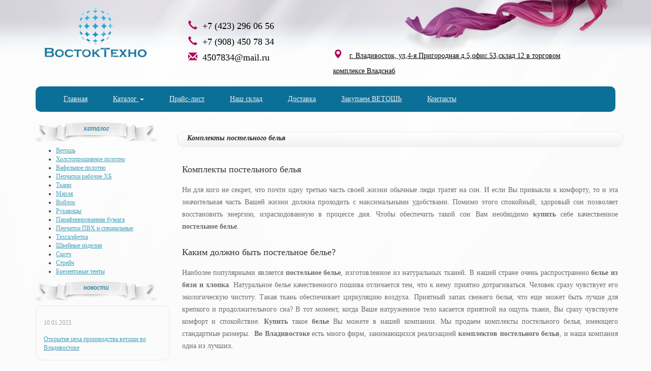

--- FILE ---
content_type: text/html; charset=UTF-8
request_url: https://vostoktekhno.ru/product/komplekty_postelnogo_belya
body_size: 6155
content:
<!DOCTYPE html>
<html lang="en">

<head>
	<meta charset="utf-8">
	<meta http-equiv="X-UA-Compatible" content="IE=edge">
	<meta name="viewport" content="width=device-width, initial-scale=1">
	<meta name="yandex-verification" content="40d4b2366e59ac0c" />
	<title>Постельное белье эконом класса. Купить постельное белье. во Владивостоке </title>
<meta name="keywords" content="Комплекты постельного белья" />
<meta name="description" content="Постельное белье эконом класса в наличии на складе. Для заказа звоните: +7 (495)227 85 27 или +7 (495)227 85 67 во Владивостоке" />

	<link href="/favicon.png" rel="icon" type="image/x-icon" />
	<link href="/favicon.png" rel="shortcut icon" type="image/x-icon" />
	<link rel="apple-touch-icon" sizes="120x120" href="/favicon.png">
	<!--[if lt IE 9]>
      <script src="/js/html5shiv.js"></script>
      <script src="/js/respond.min.js"></script>
    <![endif]-->
	<link rel="stylesheet" href="/css/bootstrap.min.css" type="text/css" />
	<link rel="stylesheet" href="/css/font.css" type="text/css" />
	<link rel="stylesheet" href="/css/style.css" type="text/css" />
	<link rel="stylesheet" href="/css/style_ng.css" type="text/css" />
	<link rel="stylesheet" href="/css/jquery.fancybox.css" type="text/css" />
	<script type="text/javascript" src="https://ajax.googleapis.com/ajax/libs/jquery/1.7.0/jquery.min.js"></script>
	<script src="/js/jquery.min.js"></script>
	<script src="/js/jquery.validate.min.js"></script>
	<script src="/js/jquery.fancybox.js"></script>
	<script type="text/javascript">
		$(document).ready(function () {
			$("a.ex").fancybox();
		});


	</script>

	<script src="/js/bootstrap.min.js"></script>

	<script type="text/javascript" src="/js/ds-lights-muzik.js"></script>  
   <script type="text/javascript" src="/js/ds-lights-muzik1.js"></script>

</head>

<body>
	
	<!--
			<div class="apDiv8_1">
					<img src="/images/9may.png">
			</div> -->
	<div class="wrap">
		<div class="page container">
			<div class="header row">
				<div class="col-md-3 col-xs-6">
					<noindex> <a href="/" class="logo"><img src="/images/logo.png" alt=""></a></noindex>
				</div>
				<div class="phone phone-ng col-md-3 col-xs-12">
					<i class="glyphicon glyphicon-earphone"></i><a href="tel:+7 (423) 296 06 56">+7 (423) 296 06 56<br>
					<i class="glyphicon glyphicon-earphone"></i><a href="tel:+7 (908) 450 78 34">+7 (908) 450 78 34</a>
					<br><i class="glyphicon glyphicon-envelope"></i><a href="mailto:4507834@mail.ru"
					class="email">4507834@mail.ru</a><br>
				</div>
				<div class="adress-email phone-ng col-md-5 col-xs-12">
					<br>
					<br>
					<i class="glyphicon glyphicon-map-marker"></i>
					<noindex><a href="/page/contacts">г. Владивосток, ул,4-я Пригородная д.5,офис 53,склад 12 в торговом комплексе Владснаб</a></noindex>
				

				</div>
				<div class="сol-md-2"></div>
			</div>
			<nav class="navbar navbar-default">
				<div class="container-fluid">

					<div class="navbar-header">
						<button type="button" class="navbar-toggle" data-toggle="collapse"
							data-target="#bs-example-navbar-collapse-1">
							<span class="sr-only">Меню</span>
							<span class="icon-bar"></span>
							<span class="icon-bar"></span>
							<span class="icon-bar"></span>
						</button>
					</div>

					<div class="collapse navbar-collapse" id="bs-example-navbar-collapse-1">

						<ul class="nav navbar-nav">
            
                    <li><a href="/">Главная</a>    
                
  
            
                        <li><a href="/page/catalog" class="dropdown-toggle"
                    data-toggle="dropdown">Каталог <b class="caret"></b></a>
            <ul class="dropdown-menu">
        <li><a href="/category/vetosh">Ветошь</a></li>
    <li><a href="/category/hpp">Холстопрошивное полотно</a></li>
    <li><a href="/category/vafelnoe-polotno-tkan">Вафельное полотно</a></li>
    <li><a href="/category/perchatkihb">Перчатки рабочие ХБ</a></li>
    <li><a href="/category/tkani">Ткани</a></li>
    <li><a href="/category/marlya">Марля</a></li>
    <li><a href="/category/voilok">Войлок</a></li>
    <li><a href="/category/rukavicy-rabochie">Рукавицы</a></li>
    <li><a href="/category/bumaga">Парафинированная бумага</a></li>
    <li><a href="/category/perchatkispecialnye">Перчатки ПВХ и специальные</a></li>
    <li><a href="/category/tehsalfetka">Техсалфетка</a></li>
    <li><a href="/category/shevinie-izdeliya">Швейные изделия</a></li>
    <li><a href="/category/skotch">Скотч</a></li>
    <li><a href="/category/streich">Стрейч</a></li>
    <li><a href="/category/tenty">Брезентовые тенты</a></li>

</ul>
        </li>
                
  
            
                    <li><a href="/page/price">Прайс-лист</a>    
                
  
            
                    <li><a href="/page/sklad">Наш склад</a>    
                
  
            
                    <li><a href="/page/dostavka">Доставка</a>    
                
  
            
                    <li><a href="/page/zakupaem-vetosh">Закупаем ВЕТОШЬ</a>    
                
  
            
                    <li><a href="/page/contacts">Контакты</a>    
                
  
    </ul>
						
					</div>
				</div>
			</nav>
			<div class="row">
				<div class="content col-xs-12 col-sm-12 col-md-9 col-md-push-3">

				
					<!--htracer_context_links-->
					<div class="hedline"><h1>Комплекты постельного белья</h1></div>


<div class="text-box">
    <div class="product-image text-center">
            </div>

<h2>Комплекты постельного белья</h2>
<p>Ни для кого не секрет, что почти одну   третью часть своей жизни обычные люди тратят на сон. И если Вы привыкли к   комфорту, то и эта значительная часть Вашей жизни должна проходить с   максимальными удобствами. Помимо этого спокойный, здоровый сон позволяет   восстановить энергию, израсходованную в процессе дня. Чтобы обеспечить   такой сон Вам необходимо <strong>купить </strong>себе качественное <strong>постельное белье</strong>.</p>
<h2>Каким должно быть постельное белье?</h2>
<p>Наиболее популярными является <strong>постельное белье</strong>, изготовленное из натуральных тканей. В нашей стране очень распространено <strong>белье из бязи и хлопка</strong>.   Натуральное белье качественного пошива отличается тем, что к нему   приятно дотрагиваться. Человек сразу чувствует его экологическую   чистоту. Такая ткань обеспечивает циркуляцию воздуха. Приятный запах   свежего белья, что еще может быть лучше для крепкого и продолжительного   сна? В тот момент, когда Ваше натруженное тело касается приятной на   ощупь ткани, Вы сразу чувствуете комфорт и спокойствие. <strong>Купить</strong> такое <strong>белье </strong>Вы можете в нашей компании. Мы продаем комплекты постельного белья, имеющего стандартные размеры. &nbsp;<strong>Во Владивостоке</strong>&nbsp;есть много фирм, занимающихся реализацией <strong>комплектов постельного белья</strong>, и наша компания одна из лучших.</p>
<h2>Наши преимущества</h2>
<p>Мы не только производим качественную продукцию, но еще и обеспечиваем ее своевременную <strong>доставку во Владивостоке</strong>, и по территории всей нашей страны. Также мы осуществляем поставки в Белоруссию и в Казахстан. Вы можете <strong>заказать </strong>у нас <strong>комплекты постельного белья оптом</strong>.   Наши цены Вам приятно удивят. Свяжитесь с нами и наши сотрудники   договорятся с Вами о наиболее оптимальном способе доставки к Вам нашей   продукции.</p>
<p>Предлагаем Вашему вниманию комплекты постельного белья эконом класса. <br />
Постельное белье производимое нашей компанией имеет стандартные размеры и предоставлено в трех основных размерностях.                 <br />
1 сп. комплект: простыня 180х110 см, пододеяльник 180х135 см, наволочка (1 шт.) 50х70 см. <br />
1,5 сп. комплект: простыня 150х215 см, пододеяльник 145х215 см, наволочка (2 шт.) 70х70 см. <br />
2 сп. комплект: простыня 180х215 см, пододеяльник 175х215 см, наволочка (2 шт.) 70х70 см.</p>
<p>&nbsp;</p>
<table cellspacing="0" cellpadding="0" border="1">
    <tbody>
        <tr>
            <td><strong>Наименование</strong></td>
            <td><strong>До 100    комплектов</strong></td>
            <td><strong>До 500    комплектов</strong></td>
            <td><strong>До 1000    комплектов</strong></td>
            <td><strong>От 1000    комплектов</strong></td>
        </tr>
        <tr>
            <td>1-спальноепростыня 180х110пододеяльник 180х135наволочка 50х70</td>
            <td align="right">250р.</td>
            <td align="right">235р.</td>
            <td align="right">230р.</td>
            <td>договорная</td>
        </tr>
        <tr>
            <td>1,5-спальноепростыня 150х215пододеяльник 145х215наволочка (2 шт.) 70х70</td>
            <td align="right">300р.</td>
            <td align="right">290р.</td>
            <td align="right">380р.</td>
            <td>договорная</td>
        </tr>
        <tr>
            <td>2-спальноепростыня 180х215пододеяльник 175х215наволочка (2шт.) 70х70</td>
            <td align="right">350р.</td>
            <td align="right">330р.</td>
            <td align="right">320р.</td>
            <td>договорная</td>
        </tr>
    </tbody>
</table>
</div>
<div class="hedline_r clear">
    <h3>Рекомендуем посмотреть</h3>
</div>
<div class="col-sm-4">
    <div class="product-image-wrapper">
        <div class="single-products">
            <div class="productinfo text-center">
                <a href="/product/hb_miks_cvetnoi" ><img src="/upload/hb_miks_cvetnoi.jpg" alt="" /></a>
                <a href="/product/hb_miks_cvetnoi" class="name">Ветошь Х/Б микс  цветной</a>
                                <span class="prise"><i>от</i> 100 <i class="rub">p</i></span>
                           										
                <div class="about">
                <p>&lt;p&gt;Ветошь Х/Б микс цветной состоит из различных цветных Х/Б тканей: махра, коттон, фланель и других. &lt;br&gt;Упаковка: брикеты по 10кг или 50 кг.&lt;/p&gt;</p>
                </div>
            </div>
        </div>		
    </div>
</div>

<div class="col-sm-4">
    <div class="product-image-wrapper">
        <div class="single-products">
            <div class="productinfo text-center">
                <a href="/product/hb_cvetnaya_koton" ><img src="/upload/hb_cvetnaya_koton.jpg" alt="" /></a>
                <a href="/product/hb_cvetnaya_koton" class="name">Ветошь Х/Б цветная котон</a>
                                <span class="prise"><i>от</i> 115 <i class="rub">p</i></span>
                           										
                <div class="about">
                <p>&lt;p&gt;Ветошь Х/Б цветная котон состоит из ткани цветных рубашек 40х50см.&lt;br&gt;Упаковка: брикеты по 10 кг.&lt;/p&gt;</p>
                </div>
            </div>
        </div>		
    </div>
</div>

<div class="col-sm-4">
    <div class="product-image-wrapper">
        <div class="single-products">
            <div class="productinfo text-center">
                <a href="/product/hb_belaya_koton" ><img src="/upload/hb_belaya_koton.jpg" alt="" /></a>
                <a href="/product/hb_belaya_koton" class="name">Ветошь Х/Б белая котон</a>
                                <span class="prise"><i>от</i> 180 <i class="rub">p</i></span>
                           										
                <div class="about">
                <p>&lt;p&gt;Ветошь белая котон состоит из белых рубашек размером 40х50см.&lt;br&gt;Упаковка: брикеты по 10кг.&lt;/p&gt;</p>
                </div>
            </div>
        </div>		
    </div>
</div>


					<!--/htracer_context_links-->
				</div>
				<nav class="left-sdbr col-xs-12 col-sm-12 col-md-3 col-md-pull-9">
					<h2>каталог</h2>
					<ul>



    
    <li class="">
        <a href="https://vostoktekhno.ru/category/vetosh" target="_self" style="">
            
            <span>Ветошь</span>
        </a>
            </li>

    
    <li class="">
        <a href="https://vostoktekhno.ru/category/hpp" target="_self" style="">
            
            <span>Холстопрошивное полотно</span>
        </a>
            </li>

    
    <li class="">
        <a href="https://vostoktekhno.ru/category/vafelnoe-polotno-tkan" target="_self" style="">
            
            <span>Вафельное полотно</span>
        </a>
            </li>

    
    <li class="">
        <a href="https://vostoktekhno.ru/category/perchatkihb" target="_self" style="">
            
            <span>Перчатки рабочие ХБ</span>
        </a>
            </li>

    
    <li class="">
        <a href="https://vostoktekhno.ru/category/tkani" target="_self" style="">
            
            <span>Ткани</span>
        </a>
            </li>

    
    <li class="">
        <a href="https://vostoktekhno.ru/category/marlya" target="_self" style="">
            
            <span>Марля</span>
        </a>
            </li>

    
    <li class="">
        <a href="https://vostoktekhno.ru/category/voilok" target="_self" style="">
            
            <span>Войлок</span>
        </a>
            </li>

    
    <li class="">
        <a href="https://vostoktekhno.ru/category/rukavicy-rabochie" target="_self" style="">
            
            <span>Рукавицы</span>
        </a>
            </li>

    
    <li class="">
        <a href="https://vostoktekhno.ru/category/bumaga" target="_self" style="">
            
            <span>Парафинированная бумага</span>
        </a>
            </li>

    
    <li class="">
        <a href="https://vostoktekhno.ru/category/perchatkispecialnye" target="_self" style="">
            
            <span>Перчатки ПВХ и специальные</span>
        </a>
            </li>

    
    <li class="">
        <a href="https://vostoktekhno.ru/category/tehsalfetka" target="_self" style="">
            
            <span>Техсалфетка</span>
        </a>
            </li>

    
    <li class="">
        <a href="https://vostoktekhno.ru/category/shevinie-izdeliya" target="_self" style="">
            
            <span>Швейные изделия</span>
        </a>
            </li>

    
    <li class="">
        <a href="https://vostoktekhno.ru/category/skotch" target="_self" style="">
            
            <span>Скотч</span>
        </a>
            </li>

    
    <li class="">
        <a href="https://vostoktekhno.ru/category/streich" target="_self" style="">
            
            <span>Стрейч</span>
        </a>
            </li>

    
    <li class="">
        <a href="https://vostoktekhno.ru/category/tenty" target="_self" style="">
            
            <span>Брезентовые тенты</span>
        </a>
            </li>

</ul>

					
					<h2>новости</h2>
					<noindex>
												<div class="news-item">
							<span>10.01.2023</span>
							<a href="/post/proizvodstvo-vetoshi-vlad" class="hd">Открытие цеха производства ветоши во Владивостоке</a>

						</div>
						
					</noindex>

				</nav>
			</div>
		</div>
		<hr>
		<div class="container">
			<footer class="footer row">
				<div class="col-md-3">
					<p>Забота о сайте - <a href="https://www.air-brand.ru">Air-Brand</a>
					</p>
				</div>
				<div class="col-md-3">
					<p>ООО "ВостокТехно". Все права защищены.</p>
					<!--ulinks-->
				</div>
				<div class="col-md-3">
                    
					<a target="_blank" href="#">
						<img title="" alt="Читайте нас в ЖЖ!" src="/images/icon_follow_lj.gif" />
					</a>
					
					<a target="_blank" href="#">
						<img title="" alt="Добавляйте нас ВКонтакте!" src="/images/icon_follow_vk.gif" />

					</a>
					
				</div>
				<div class="col-md-3">
			
					<!--LiveInternet counter--><a href="https://www.liveinternet.ru/click"
target="_blank"><img id="licnt7491" width="88" height="31" style="border:0" 
title="LiveInternet: показано число просмотров за 24 часа, посетителей за 24 часа и за сегодня"
src="[data-uri]"
alt=""/></a><script>(function(d,s){d.getElementById("licnt7491").src=
"https://counter.yadro.ru/hit?t14.2;r"+escape(d.referrer)+
((typeof(s)=="undefined")?"":";s"+s.width+"*"+s.height+"*"+
(s.colorDepth?s.colorDepth:s.pixelDepth))+";u"+escape(d.URL)+
";h"+escape(d.title.substring(0,150))+";"+Math.random()})
(document,screen)</script><!--/LiveInternet-->

<!-- Yandex.Metrika counter -->
<script type="text/javascript" >
   (function(m,e,t,r,i,k,a){m[i]=m[i]||function(){(m[i].a=m[i].a||[]).push(arguments)};
   m[i].l=1*new Date();
   for (var j = 0; j < document.scripts.length; j++) {if (document.scripts[j].src === r) { return; }}
   k=e.createElement(t),a=e.getElementsByTagName(t)[0],k.async=1,k.src=r,a.parentNode.insertBefore(k,a)})
   (window, document, "script", "https://mc.yandex.ru/metrika/tag.js", "ym");

   ym(92347972, "init", {
        clickmap:true,
        trackLinks:true,
        accurateTrackBounce:true,
        webvisor:true,
        ecommerce:"dataLayer"
   });
</script>
<noscript><div><img src="https://mc.yandex.ru/watch/92347972" style="position:absolute; left:-9999px;" alt="" /></div></noscript>
<!-- /Yandex.Metrika counter -->

				</div>
				<div class="row">
					
				
				</div>
			</footer>
		</div>
	</div>


</body>

</html>

--- FILE ---
content_type: text/css
request_url: https://vostoktekhno.ru/css/font.css
body_size: 255
content:
@font-face {
    font-family: 'PTSansRegular';
    src: url('../fonts/pts55f-webfont.eot');
    src: url('../fonts/pts55f-webfont.eot?#iefix') format('embedded-opentype'),
         url('../fonts/pts55f-webfont.woff') format('woff'),
         url('../fonts/pts55f-webfont.ttf') format('truetype'),
         url('../fonts/pts55f-webfont.svg#PTSansRegular') format('svg');
    font-weight: normal;
    font-style: normal;
}

@font-face {
    font-family: 'PTSansBold';
    src: url('../fonts/pts75f-webfont.eot');
    src: url('../fonts/pts75f-webfont.eot?#iefix') format('embedded-opentype'),
         url('../fonts/pts75f-webfont.woff') format('woff'),
         url('../fonts/pts75f-webfont.ttf') format('truetype'),
         url('../fonts/pts75f-webfont.svg#PTSansBold') format('svg');
    font-weight: normal;
    font-style: normal;
}

@font-face {
    font-family: 'pt_sansitalic';
    src: url('../fonts/pts56f-webfont.eot');
    src: url('../fonts/pts56f-webfont.eot?#iefix') format('embedded-opentype'),
         url('../fonts/pts56f-webfont.woff') format('woff'),
         url('../fonts/pts56f-webfont.ttf') format('truetype');
    font-weight: normal;
    font-style: normal;
}

@font-face {
    font-family: 'ALSRublRegular';
    src: url('../fonts/rouble.eot');
    src: local('ALS Rubl'), 
          local('ALSRubl'), 
          url('../fonts/rouble.woff') format('woff'), 
          url('../fonts/rouble.ttf') format('truetype'), 
          url('../fonts/rouble.svg#ALSRubl') format('svg');
}


--- FILE ---
content_type: text/css
request_url: https://vostoktekhno.ru/css/style.css
body_size: 3280
content:
.apDiv8_1 {

	position:absolute;
	z-index:0;
	top:0;
	
}
body{
	background: url(../images/t-bg.jpg) left top repeat-x #FBFBFC;
	height: 100%;	
	font-family:Tahoma;
	font-size:12px;
}
h2{
	font-size: 18px;
	font-weight: normal;
	color: #343434;
}

h3{
	font-size: 16px;
	font-weight: bold;
	color: #343434;
}
.carousel-caption h3{
	font-size: 18px;
	font-weight: bold;
	color: #fff;
}
.wrap_ng{
	
	margin-top:50px;
}
.wrap{
	background: url(../images/c-bg.jpg) center top no-repeat;

}

.page{
	background: url(../images/top-bg.png) 100% 0px no-repeat;

}
a{
	color: #45A2BD;
	text-decoration: underline;
}

a:hover{
	text-decoration: none;
}
.header{
	margin:15px 0px;	
}

.adress-email{
	display: inline-block;
	padding: 0 10px 0 15px;
	color: #6A4759;
	font-size: 14px;
		line-height:30px;
}
.adress-email i{
	font-size:18px;
	color:#ae085c;
	margin-right:10px;	
}

.adress-email a{
	color:#000000;
}

.adress-email a.email {
	color:#0c6f98;
}

.phone-ng{
	margin-top:20px;
}

.phone{
	display: inline-block;
	padding: 0 10px 0 15px;
	color: #6A4759;
	font-size: 22px;
		line-height:30px;

}
.phone i{
	font-size:18px;
	color:#ae085c;
	margin-right:10px;	
}
.phone b{
	font-size:16px;
	font-weight:normal;
}
.phone a{
	color:#000000;
		text-decoration:none;
		font-size: 18px;

}
.left-sdbr h2{
	margin-top:0px;
	font-family: Georgia;
	font-size: 14px;
	font-style: italic;
	text-align: center;
	font-weight: normal;
	width: 238px;
	height: 38px;
	padding: 5px 70px 0 70px;
	background: url(../images/h2bg.png) left top no-repeat;
	color: #0c6f98;
}

.sd-mnu{
	padding: 10px 0 25px 10px;
}

.sd-mnu li{
	display: block;
	margin: 0 0 4px 0;
	padding: 0 0 0 20px;
	background: url(../images/bull.gif) left 3px no-repeat;
}

.sd-mnu li a{
	text-decoration: underline;
	font-family: Tahoma;
	font-size: 12px;
	color: #45A2BD;
}

.sd-mnu li a:hover{
	color: #9B2F64;
}

.news-item{
	padding: 25px 10px 0 15px;
	font-size:12px;
}

.news-item span{
	display: block;
	padding: 0 0 15px 0;
	color: #A5A5A5;
}

.news-item .hd{
	display: inline-block;
	font-family: Tahoma;
	font-size: 12px;
	text-decoration: underline;
	margin: 0 0 15px 0;
	color: #45A2BD;
}

.news-item .hd:hover{
	text-decoration: none;
}

.news-item p{
	line-height: 14px;
	color: #6D6D6D;
}

.counter{
	float: right;
	width: 390px;
	text-align: right;
	padding: 10px 0 0 0;
}

.counter a{
	text-decoration: none;
	display: inline-block;
	margin: 0 0 0 18px;
}
.footer{
	background: url(../images/bot-bg.png) left bottom no-repeat;
	padding: 5px 0 95px 0;
	overflow: hidden;
	zoom: 1;

}
.content .text-box{
	margin-top:15px;
	text-align:justify;
	padding: 0 10px;
	overflow: hidden;
	zoom: 1;
}

.content p{
	font-family: Tahoma;
	font-size: 14px;
	padding: 9px 0;
	color: #6D6D6D;
	line-height: 24px;
}

.content {
	font-family: Tahoma;
	font-size: 14px;
	padding: 9px 0;
	color: #6D6D6D;
	line-height: 24px;
}

.item{
    background: #333;    
    text-align: center;
    height: 300px !important;
}
.carousel{
    margin-top: 20px;
}
.hedline{
	overflow: hidden;
	zoom: 1;
	padding: 0 0 10px 0;
	background: url(../images/hd-c.png) left top repeat-x;
	height: 30px;
	line-height: 24px;
	border:1px #ebe8e9 solid;
	-webkit-border-radius: 12px;
	-moz-border-radius: 12px;
	border-radius: 12px;
	margin:10px 0;

}
.news-item{
	border:1px #ebe8e9 solid;
	-webkit-border-radius: 12px;
	-moz-border-radius: 12px;
	border-radius: 12px;
	margin:10px 0;
}
.hedline-l{
	float: left;
	vertical-align: top;
}

.hedline-r{
	float: right;
	vertical-align: top;
}
.hedline h1{
	display: block;
	float: left;
	font-family: Georgia;
	font-size: 14px;
	line-height:24px;
	font-style: italic;
	padding: 0 20px 0 0;
	color: #292929;
  	margin: 0 19px;
	font-weight:bold;
	
}
.hedline h3{
	display: block;
	float: left;
	font-family: Georgia;
	font-size: 14px;
	line-height:24px;
	font-style: italic;
	padding: 0 20px 0 0;
	color: #292929;
  	margin: 0 19px;
	font-weight:bold;
	
}

.hedline_r{
	overflow: hidden;
	zoom: 1;
	padding: 0 0 10px 0;
	background: url(../images/hd-c.png) left top repeat-x;
	height: 30px;
	line-height: 24px;
	border:1px #ebe8e9 solid;
	-webkit-border-radius: 12px;
	-moz-border-radius: 12px;
	border-radius: 12px;
	margin:10px 0;

}
.hedline_r h3{
	display: block;
	float: left;
	font-family: Georgia;
	font-size: 14px;
	line-height:22px;
	font-style: italic;
	padding: 0 20px 0 0;
	color: #292929;
  	margin: 0 19px;
	font-weight:bold;
	
}
/* цвет фона и рамки навигационного меню */
.navbar-default {
	border-radius:10px;
    background-color: #0c6f98;
    border-color: #0c6f98;
	border:0;
	font-size:14px;
}
/* цвет текста, содержащий название сайта или бренда */
.navbar-default .navbar-brand {
    color: #f9fafc;
}
/* цвет текста (название сайта или бренда), при поднесении к нему курсора мышки или при его нахождении в фокусе */
.navbar-default .navbar-brand:hover,
.navbar-default .navbar-brand:focus {
	color:#0c6f98;
    background-color: #f9fafc;

}
/* Цвет пунктов навигационного меню */
.navbar-default .navbar-nav > li > a {
	margin: 0px 10px;
    color: #ecf0f1;
}
/* Цвет пункта меню, при поднесении к нему курсора мышки или при его нахождении в фокусе */
.navbar-default .navbar-nav > li > a:hover,
.navbar-default .navbar-nav > li > a:focus {
    color:#0c6f98;
    background-color: #f9fafc;

}
/* Цвет и фон активного пункта меню, а также поднесении к нему курсора мышки или при его нахождении в фокусе */
.navbar-default .navbar-nav > .active > a, 
.navbar-default .navbar-nav > .active > a:hover, 
.navbar-default .navbar-nav > .active > a:focus {
    color:#0c6f98;
    background-color: #f9fafc;
}
/* Цвет и фон открытого пункта меню, а также поднесении к нему курсора мышки или при его нахождении в фокусе */
.navbar-default .navbar-nav > .open > a, 
.navbar-default .navbar-nav > .open > a:hover, 
.navbar-default .navbar-nav > .open > a:focus {
     color:#0c6f98;
    background-color: #f9fafc;
}
/* Цвет стрелочки (треугольничка) у раскрывающихся пунктов меню */
.navbar-default .navbar-nav > .dropdown > a .caret {
    border-top-color: #f9fafc;
    border-bottom-color: #f9fafc;
}
/* Цвет стрелочки (треугольничка) при поднесении к нему курсора мышки или при его нахождении в фокусе */
.navbar-default .navbar-nav > .dropdown > a:hover .caret,
.navbar-default .navbar-nav > .dropdown > a:focus .caret {
    border-top-color: #f9fafc;
    border-bottom-color: #f9fafc;
}
/* Цвет стрелочки (треугольничка), открывшегося пункта меню */
.navbar-default .navbar-nav > .open > a .caret, 
.navbar-default .navbar-nav > .open > a:hover .caret, 
.navbar-default .navbar-nav > .open > a:focus .caret {
    border-top-color: #ffbbbc;
    border-bottom-color: #ffbbbc;
}
/* CSS стили для мобильных устройств */
/* Цвет рамки у кнопки, которая открывает меню */
.navbar-default .navbar-toggle {
    border-color: #f9fafc;
}
/* Цвет фона кнопки (которая открывает меню) при поднесении к ней курсора мышки или при нахождении её в фокусе */
.navbar-default .navbar-toggle:hover,
.navbar-default .navbar-toggle:focus {
    background-color: #5f0c03;
}
/* Цвет полосочек в кнопочке, которая открывает меню */
.navbar-default .navbar-toggle .icon-bar {
    background-color: #ecf0f1;
}
/* Цвет пунктов меню в раскрывающихся списках */
@media (max-width: 767px) {
    .navbar-default .navbar-nav .open .dropdown-menu > li > a {
        color: #ecf0f1;
  }
/* Цвет и фон пункта меню в раскрывающихся списках, при поднесении к нему курсора мышки или при нахождении его в фокусе */
    .navbar-default .navbar-nav .open .dropdown-menu > li > a:hover,
    .navbar-default .navbar-nav .open .dropdown-menu > li > a:focus {
         color:#0c6f98;
    background-color: #f9fafc;
    }
}

.product-image-wrapper{
	border:1px solid #cda7b8;
	-webkit-border-radius: 12px;
	-moz-border-radius: 12px;
	border-radius: 12px;
	overflow: hidden;
	margin-bottom:30px;
}

.single-products {
  position: relative;
}

.new, .sale {
  position: absolute;
  top: 0;
  right: 0;
}

.productinfo h2{
	color: #b93a6c;
	font-size: 18px;
	font-weight: 700;
}
.product-overlay h2{
	color: #fff;
	font-size: 24px;
	font-weight: 700;
}


.productinfo p{
  padding:10px 0 0 10px;
  text-align:left;
  font-size: 12px;
  font-weight: 400;
  color: #696763;
}

.productinfo img{
  width: 100%;
  height:200px;
}
.product-image img{
	width:45%;
	margin-right:20px;
}
.product-image_1 img{
	width:50%;
	margin-right:20px;
}
.product-image_2 img{
	width:30%;
	margin-right:20px;
	float:left;
}
.product-image_3 img{
	width:25%;
	margin-right:20px;
	float:left;
}
.product-image_4 img{
	width:20%;
	margin-right:20px;
	float:left;
}
.product-image_5 img{
	width:18%;
	margin-right:20px;
	float:left;
}
.product-image_6 img{
	width:15%;
	margin-right:20px;
	float:left;
}
.productinfo .about{
	margin:5px 0px;
	height:100px;
	overflow:hidden;
}
.productinfo{
height:350px;
overflow:hidden;
 position:relative;
}

.product-overlay {
  background:#FE980F;
  top: 0;
  display: none;
  height: 0;
  position: absolute;
  transition: height 500ms ease 0s;
  width: 100%;
  display: block;
  opacity:;
}

.single-products:hover .product-overlay {
  display:block;
  height:100%;
}


.product-overlay .overlay-content {
  bottom: 0;
  position: absolute;
  bottom: 0;
  padding:10px 0 0 10px;
  text-align:left;
  width: 100%;
  
}

.product-overlay .add-to-cart {
  background:#fff;
  border: 0 none;
  border-radius: 0;
  color: #FE980F;
  font-family: 'Roboto', sans-serif;
  font-size: 15px;
  margin-bottom: 25px;
}

.product-overlay .add-to-cart:hover {
  background:#fff;
  color: #FE980F;
}


.product-overlay p{
  font-family: 'Roboto', sans-serif;
  font-size: 14px;
  font-weight: 400;
  color: #fff;
}



.add-to-cart {
  background:#F5F5ED;
  border: 0 none;
  border-radius: 0;
  color: #696763;
  font-family: 'Roboto', sans-serif;
  font-size: 15px;
  margin-bottom: 25px;
}

.add-to-cart:hover {
  background: #FE980F;
  border: 0 none;
  border-radius: 0;
  color: #FFFFFF;
}

.add-to{
  margin-bottom: 10px;
}

.add-to-cart i{
	margin-right:5px;
}

.add-to-cart:hover {
  background: #FE980F;
  color: #FFFFFF;
}

.choose {
  border-top: 1px solid #F7F7F0;
}

.choose ul li a {
  color: #B3AFA8;
  font-family: 'Roboto', sans-serif;
  font-size: 13px;
  padding-left: 0;
  padding-right: 0;
}

.choose ul li a i{
	margin-right:5px;
}

.choose ul li a:hover{
	background:none;
	color:#FE980F;
}
.name{
	display: block;
	text-align: center;
	font-size: 14px;
	line-height: 18px;	
	margin: 15px 5px 6px 5px;
}

.name a{
	text-decoration: none;
}

.name a:hover{
	text-decoration: underline;
}
.prise{
	display: block;
	text-align: center;
	font-size: 18px;
	color: #C22F4C;
	margin: 0 0 5px 0;
}

.prise span{
	display: block;
	font-size: 14px;
	text-decoration: line-through;
	color: #738A9C;
}

.prise i{
	font-size: 15px;
}
.rub{
	font-family: 'ALSRublRegular';
}

.carousel-caption{
	background-color: rgba(0,0,0,0.8);
}
.carousel-caption p{
	font-size:16px;
	color:#fff;
}
.carousel-caption b{
	color:red;
}
.carousel-inner .item img{
	width:100%;
	
}

.text-box .spisok{
	padding: 0 0 0px 20px;
}

.text-box .spisok li{
	display: block;
	font-size:14px;
	background: url(../images/bull1.jpg) left top 3px no-repeat;
	padding: 0 0 0 13px;
	margin: 0 0 13px 0;
	line-height: 20px;
	color:#6d6d6d;
}
.text-box img{
	margin:10px 10px;
}
.text-box .productinfo img{
	margin:0px;
}
.content li{
	font-size:14px;
	padding: 0 0 0 13px;
	margin: 0 0 13px 0;
	line-height: 20px;
	color:#6d6d6d;
}

table.price_table  tr.head td {
	font-size: 15px;
	line-height: 100%;
	font-weight: 400;
	padding: 15px 15px;
	border: none;
	color: #fff;
	border-bottom: 2px solid #0c6f98;
	background: #f5f5f5;
	border-radius: 0;
	border: 2px solid #fff;
	background: #0c6f98;
  }

--- FILE ---
content_type: application/javascript; charset=utf-8
request_url: https://vostoktekhno.ru/js/ds-lights-muzik1.js
body_size: 992
content:
$(function () {
    var d = function () {};
    $(document).delegate(".b-ball_bounce", "mouseenter", function () {
        b(this);
        m(this)
    }).delegate(".b-ball_bounce .b-ball__right", "mouseenter", function (i) {
        i.stopPropagation();
        b(this);
        m(this)
    });

    function f() {
        var i = "http://uguide.ru/js/ds-lights-muzik.swf";
        i = i + "?nc=" + (new Date().getTime());
        swfobject.embedSWF(i, "z-audio__player", "1", "1", "9.0.0", null, {}, {
            allowScriptAccess: "always",
            hasPriority: "true"
        })
    }
    function h(i) {
        if ($.browser.msie) {
            return window[i]
        } else {
            return document[i]
        }
    }
    window.flashInited = function () {
        d = function (j) {
            try {
                h("z-audio__player").playSound(j)
            } catch (i) {}
        }
    };
    if (window.swfobject) {
        window.setTimeout(function () {
            $("body").append('<div class="g-invisible"><div id="z-audio__player"></div></div>');
            f()
        }, 100)
    }
    var l = ["1", "2", "3", "4", "5", "6", "7", "8", "9", "0", "-", "=", "q", "w", "e", "r", "t", "y", "u", "i", "o", "p", "[", "]", "a", "s", "d", "f", "g", "h", "j", "k", "l", ";", "'", "\\"];
    var k = ["z", "x", "c", "v", "b", "n", "m", ",", ".", "/"];
    var g = 36;
    var a = {};
    for (var e = 0, c = l.length; e < c; e++) {
        a[l[e].charCodeAt(0)] = e
    }
    for (var e = 0, c = k.length; e < c; e++) {
        a[k[e].charCodeAt(0)] = e
    }
    $(document).keypress(function (j) {
        var i = $(j.target);
        if (!i.is("input") && j.which in a) {
            d(a[j.which])
        }
    });

    function b(n) {
        if (n.className.indexOf("b-ball__right") > -1) {
            n = n.parentNode
        }
        var i = /b-ball_n(\d+)/.exec(n.className);
        var j = /b-head-decor__inner_n(\d+)/.exec(n.parentNode.className);
        if (i && j) {
            i = parseInt(i[1], 10) - 1;
            j = parseInt(j[1], 10) - 1;
            d((i + j * 9) % g)
        }
    }
    function m(j) {
        var i = $(j);
        if (j.className.indexOf(" bounce") > -1) {
            return
        }
        i.addClass("bounce");

        function n() {
            i.removeClass("bounce").addClass("bounce1");

            function o() {
                i.removeClass("bounce1").addClass("bounce2");

                function p() {
                    i.removeClass("bounce2").addClass("bounce3");

                    function q() {
                        i.removeClass("bounce3")
                    }
                    setTimeout(q, 300)
                }
                setTimeout(p, 300)
            }
            setTimeout(o, 300)
        }
        setTimeout(n, 300)
    }
});